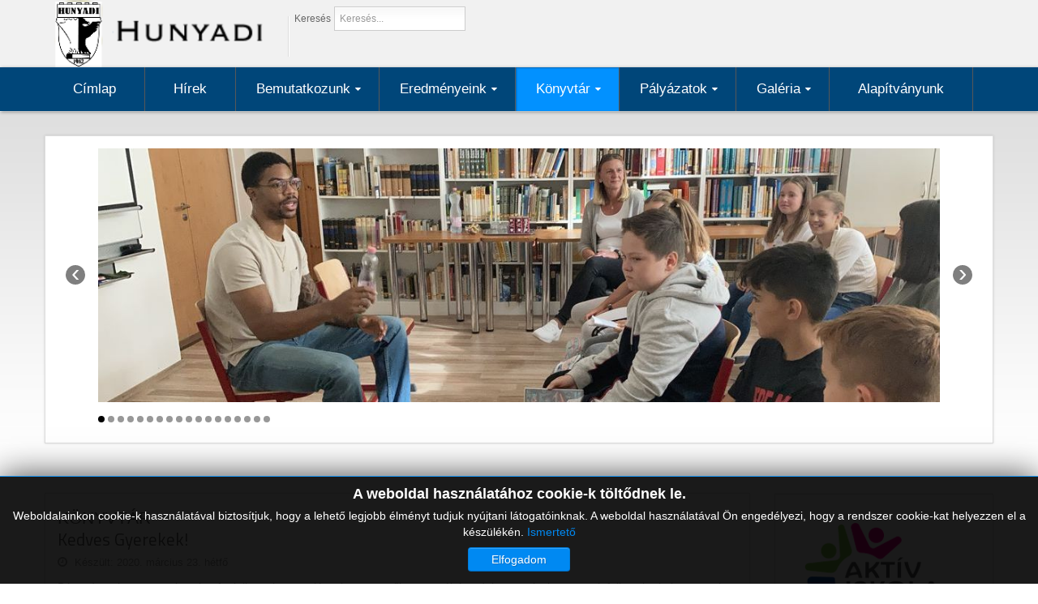

--- FILE ---
content_type: text/html; charset=utf-8
request_url: http://sagvari.oroszlany.hu/index.php?option=com_content&view=category&layout=blog&id=79&Itemid=474&limitstart=5
body_size: 18783
content:


<!DOCTYPE html>
<html lang="hu-hu">
<head>
	<meta http-equiv="content-type" content="text/html; charset=utf-8" />
	<meta name="keywords" content="Hunyadi,Ságvári, Iskola, Oroszlány, matematika, TIOP, TÁMOP, LEGO" />
	<meta name="description" content="Hunyadi Mátyás Általános Iskola Oroszlány" />
	<meta name="generator" content="SmartAddons.Com - the high quality products!" />
	<title>Oroszlányi Hunyadi Mátyás Általános Iskola - Mi történt nálunk?</title>
<!-- Compress css -->
<link rel="stylesheet" href="/yt-assets/fdf0cc4e35a7e2338fc8300c95b277b9.css" type="text/css" />

	<link href="/index.php?option=com_content&amp;view=category&amp;layout=blog&amp;id=79&amp;Itemid=474&amp;format=feed&amp;type=rss" rel="alternate" type="application/rss+xml" title="RSS 2.0" />
	<link href="/index.php?option=com_content&amp;view=category&amp;layout=blog&amp;id=79&amp;Itemid=474&amp;format=feed&amp;type=atom" rel="alternate" type="application/atom+xml" title="Atom 1.0" />
	<link href="/templates/sj_plus/favicon.ico" rel="shortcut icon" type="image/vnd.microsoft.icon" />
	<link href="http://sagvari.oroszlany.hu/index.php?option=com_search&amp;view=category&amp;layout=blog&amp;id=79&amp;Itemid=474&amp;limitstart=5&amp;format=opensearch" rel="search" title="Keresés Oroszlányi Hunyadi Mátyás Általános Iskola" type="application/opensearchdescription+xml" />
	
	<link href="/templates/system/css/general.css" rel="stylesheet" type="text/css" />
	<link href="/templates/system/css/system.css" rel="stylesheet" type="text/css" />
	<link href="/templates/sj_plus/asset/bootstrap/css/bootstrap.css" rel="stylesheet" type="text/css" />
	<link href="/templates/sj_plus/asset/animate/animate.css" rel="stylesheet" type="text/css" />
	<link href="/templates/sj_plus/asset/fonts/awesome/css/font-awesome.css" rel="stylesheet" type="text/css" />
	<link href="/templates/sj_plus/asset/fonts/socialico/font-socialico.css" rel="stylesheet" type="text/css" />
	<link href="/templates/sj_plus/css/template-blue.css" rel="stylesheet" type="text/css" />
	<link href="/templates/sj_plus/css/bonus-page.css" rel="stylesheet" type="text/css" />
	<link href="/templates/sj_plus/css/your_css.css" rel="stylesheet" type="text/css" />
	<link href="/templates/sj_plus/css/pattern.css" rel="stylesheet" type="text/css" />
	<link href="/templates/sj_plus/asset/bootstrap/css/responsive.css" rel="stylesheet" type="text/css" />
	<link href="/templates/sj_plus/css/responsive.css" rel="stylesheet" type="text/css" />
	<link href="http://fonts.googleapis.com/css?family=Titillium+Web" rel="stylesheet" type="text/css" />
	<link href="/modules/mod_jbcookies/assets/css/jbcookies.css" rel="stylesheet" type="text/css" />
	<link href="/media/system/css/modal.css?9bb6bf60e9dafb6c9c5466d779812a5b" rel="stylesheet" type="text/css" />
	<link href="/components/com_roksprocket/layouts/features/themes/showcase/showcase.css" rel="stylesheet" type="text/css" />
	<style type="text/css">

		#yt_menuposition #meganavigator ul.subnavi {
			position: static;
			left: auto;
			right: auto;
			box-shadow: none;
			background:transparent;
		}
		
		#meganavigator ul.subnavi>li {
			margin-left: 0;
		}
		
		#meganavigator ul.subnavi>li.first {
			margin-top: 0;
		}
	body.sj_plus{font-size:14px}body.sj_plus{font-family:arial,sans-serif;}  h3.modtitle, .page-header,.item-title,.carousel-caption h4, .wellcomesj a.readmore{font-family:Titillium Web, serif !important}
body.sj_plus{
	background-color:#ffffff ;
	color:#666666 ;
}

body a{
	color:#0083e8 ;
}
#yt_header{background-color:#f1f1f1 ;}

#yt_footer{background-color:#141414 ;}
#yt_spotlight2{background-color:#141414 ;}

div.mod_search63 input[type="search"]{ width:auto; }
	</style>
	<script type="application/json" class="joomla-script-options new">{"csrf.token":"c52a817a0caabadafd40d7656bc75522","system.paths":{"root":"","base":""}}</script>
	<script src="/media/jui/js/jquery.min.js?9bb6bf60e9dafb6c9c5466d779812a5b" type="text/javascript"></script>
	<script src="/media/jui/js/jquery-noconflict.js?9bb6bf60e9dafb6c9c5466d779812a5b" type="text/javascript"></script>
	<script src="/media/jui/js/jquery-migrate.min.js?9bb6bf60e9dafb6c9c5466d779812a5b" type="text/javascript"></script>
	<script src="http://sagvari.oroszlany.hu//plugins/system/st_megamenu/assets/js/megamenu.js" type="text/javascript"></script>
	<script src="/plugins/system/yt/includes/admin/js/jquery.min.js" type="text/javascript"></script>
	<script src="/plugins/system/yt/includes/admin/js/jquery-noconflict.js" type="text/javascript"></script>
	<script src="/media/system/js/caption.js?9bb6bf60e9dafb6c9c5466d779812a5b" type="text/javascript"></script>
	<script src="/media/system/js/mootools-core.js?9bb6bf60e9dafb6c9c5466d779812a5b" type="text/javascript"></script>
	<script src="/media/system/js/core.js?9bb6bf60e9dafb6c9c5466d779812a5b" type="text/javascript"></script>
	<script src="/media/system/js/mootools-more.js?9bb6bf60e9dafb6c9c5466d779812a5b" type="text/javascript"></script>
	<script src="/media/jui/js/bootstrap.min.js?9bb6bf60e9dafb6c9c5466d779812a5b" type="text/javascript"></script>
	<script src="http://sagvari.oroszlany.hu/templates/sj_plus/js/keepmenu.js" type="text/javascript"></script>
	<script src="http://sagvari.oroszlany.hu/templates/sj_plus/js/yt-script.js" type="text/javascript"></script>
	<script src="http://sagvari.oroszlany.hu/templates/sj_plus/js/prettify.js" type="text/javascript"></script>
	<script src="http://sagvari.oroszlany.hu/templates/sj_plus/js/yt-extend.js" type="text/javascript"></script>
	<script src="http://sagvari.oroszlany.hu/templates/sj_plus/menusys/class/common/js/jquery.easing.1.3.js" type="text/javascript"></script>
	<script src="http://sagvari.oroszlany.hu/templates/sj_plus/menusys/class/mega/assets/jquery.megamenu.js" type="text/javascript"></script>
	<script src="/media/system/js/modal.js?9bb6bf60e9dafb6c9c5466d779812a5b" type="text/javascript"></script>
	<script src="/components/com_roksprocket/assets/js/mootools-mobile.js" type="text/javascript"></script>
	<script src="/components/com_roksprocket/assets/js/rokmediaqueries.js" type="text/javascript"></script>
	<script src="/components/com_roksprocket/assets/js/roksprocket.js" type="text/javascript"></script>
	<script src="/components/com_roksprocket/assets/js/moofx.js" type="text/javascript"></script>
	<script src="/components/com_roksprocket/layouts/features/assets/js/features.js" type="text/javascript"></script>
	<script src="/components/com_roksprocket/layouts/features/themes/showcase/showcase.js" type="text/javascript"></script>
	<!--[if lt IE 9]><script src="/media/system/js/html5fallback.js?9bb6bf60e9dafb6c9c5466d779812a5b" type="text/javascript"></script><![endif]-->
	<script type="text/javascript">
jQuery(window).on('load',  function() {
				new JCaption('img.caption');
			});jQuery(function($) {
			 $('.hasTip').each(function() {
				var title = $(this).attr('title');
				if (title) {
					var parts = title.split('::', 2);
					var mtelement = document.id(this);
					mtelement.store('tip:title', parts[0]);
					mtelement.store('tip:text', parts[1]);
				}
			});
			var JTooltips = new Tips($('.hasTip').get(), {"maxTitleChars": 50,"fixed": false});
		});
		jQuery(function($) {
			SqueezeBox.initialize({});
			initSqueezeBox();
			$(document).on('subform-row-add', initSqueezeBox);

			function initSqueezeBox(event, container)
			{
				SqueezeBox.assign($(container || document).find('a.jbcookies').get(), {
					parse: 'rel'
				});
			}
		});

		window.jModalClose = function () {
			SqueezeBox.close();
		};

		// Add extra modal close functionality for tinyMCE-based editors
		document.onreadystatechange = function () {
			if (document.readyState == 'interactive' && typeof tinyMCE != 'undefined' && tinyMCE)
			{
				if (typeof window.jModalClose_no_tinyMCE === 'undefined')
				{
					window.jModalClose_no_tinyMCE = typeof(jModalClose) == 'function'  ?  jModalClose  :  false;

					jModalClose = function () {
						if (window.jModalClose_no_tinyMCE) window.jModalClose_no_tinyMCE.apply(this, arguments);
						tinyMCE.activeEditor.windowManager.close();
					};
				}

				if (typeof window.SqueezeBoxClose_no_tinyMCE === 'undefined')
				{
					if (typeof(SqueezeBox) == 'undefined')  SqueezeBox = {};
					window.SqueezeBoxClose_no_tinyMCE = typeof(SqueezeBox.close) == 'function'  ?  SqueezeBox.close  :  false;

					SqueezeBox.close = function () {
						if (window.SqueezeBoxClose_no_tinyMCE)  window.SqueezeBoxClose_no_tinyMCE.apply(this, arguments);
						tinyMCE.activeEditor.windowManager.close();
					};
				}
			}
		};
		if (typeof RokSprocket == 'undefined') RokSprocket = {};
Object.merge(RokSprocket, {
	SiteURL: 'http://sagvari.oroszlany.hu/',
	CurrentURL: 'http://sagvari.oroszlany.hu/',
	AjaxURL: 'http://sagvari.oroszlany.hu/index.php?option=com_roksprocket&amp;task=ajax&amp;format=raw&amp;ItemId=474'
});
window.addEvent('domready', function(){
		RokSprocket.instances.showcase = new RokSprocket.Showcase();
});
window.addEvent('domready', function(){
	RokSprocket.instances.showcase.attach(123, '{"animation":"random","autoplay":"1","delay":"5"}');
});
window.addEvent('load', function(){
   var overridden = false;
   if (!overridden && window.G5 && window.G5.offcanvas){
       var mod = document.getElement('[data-showcase="123"]');
       mod.addEvents({
           touchstart: function(){ window.G5.offcanvas.detach(); },
           touchend: function(){ window.G5.offcanvas.attach(); }
       });
       overridden = true;
   };
});

	</script>
	<script src='/media/plg_system_jsvisit/js/jsvisit_agent.js' type='text/javascript'></script>
	<script type='text/javascript'>jQuery(document).ready(function() { jsvisitCountVisitors(120); }); </script>
	<script type="text/javascript">
	var TMPL_NAME = "sj_plus";
	var TMPL_COOKIE = ["direction","fontSize","fontName","templateColor","bgcolor","linkcolor","textcolor","header-bgimage","header-bgcolor","spotlight5-bgcolor","footer-bgcolor","footer-bgimage","templateLayout","menustyle","googleWebFont","activeNotice"];

	function MobileRedirectUrl(){
	  window.location.href = document.getElementById("yt-mobilemenu").value;
	}
</script>

	    <meta name="HandheldFriendly" content="true"/>
	<meta name="format-detection" content="telephone=no">
    <meta name="viewport" content="width=device-width, target-densitydpi=160dpi, minimum-scale=1.0, maximum-scale=1.0, user-scalable=no" />
    <meta http-equiv="content-type" content="text/html; charset=utf-8" />
    <!-- Suport IE8: media query, html5 -->

<!--[ if lt IE 9]>
<script src="http://sagvari.oroszlany.hu/templates/sj_plus/js/respond.min.js" type="text/javascript"></script>
<script src="http://sagvari.oroszlany.hu/templates/sj_plus/js/modernizr.min.js" type="text/javascript"></script>
<script src="http://html5shiv.googlecode.com/svn/trunk/html5.js"> </ script>
<[endif] -->

</head>
<body id="bd" class="com_content view-category blue sj_plus layout_main-left-right  yt-jv3" onLoad="prettyPrint()">
	
	<section id="yt_wrapper">
		<a id="top" name="scroll-to-top"></a>
		<header id="yt_header" class="block">						<div class="yt-main">
							<div class="yt-main-in1 container">
								<div class="yt-main-in2 row-fluid">
										<div id="yt_logoposition" class="span3" data-tablet="span4">
			  
			<a href="/index.php" title="Oroszlányi Hunyadi Mátyás Általános Iskola">
				<img alt="Oroszlányi Hunyadi Mátyás Általános Iskola" src="http://sagvari.oroszlany.hu/templates/sj_plus/images/logo.png"/>
			</a>
                </div>
				<div id="search" class="span3" data-tablet="hidden" data-mobile="hidden">
				<div class="search mod_search63">
	<form action="/index.php?option=com_content&amp;view=category&amp;layout=blog&amp;id=79&amp;Itemid=474" method="post" class="form-inline" role="search">
		<label for="mod-search-searchword63" class="element-invisible">Keresés</label> <input name="searchword" id="mod-search-searchword63" maxlength="200"  class="inputbox search-query input-medium" type="search" size="20" placeholder="Keresés..." />		<input type="hidden" name="task" value="search" />
		<input type="hidden" name="option" value="com_search" />
		<input type="hidden" name="Itemid" value="474" />
	</form>
</div>

		</div>
										</div>
							</div>
						</div>
                    </header>			<section id="yt_menuwrap" class="block">						<div class="yt-main">
							<div class="yt-main-in1 container">
								<div class="yt-main-in2 row-fluid">
										<div id="yt_menuposition" class="span12">
			<ul id="meganavigator" class="navi"><li class="level1 first">
	<a class="level1 first item-link" href="http://sagvari.oroszlany.hu/"><span class="menu-title">Címlap</span></a>	
	</li>

<li class="level1">
	<a class="level1 item-link" href="/index.php?option=com_content&amp;view=category&amp;layout=blog&amp;id=95&amp;Itemid=484"><span class="menu-title">Hírek</span></a>	
	</li>

<li class="level1 havechild">
	<a class="level1 havechild item-link" href="/index.php?option=com_content&amp;view=article&amp;id=290&amp;Itemid=471"><span class="menu-title">Bemutatkozunk</span></a>	
			<!-- open mega-content div -->
		<div class="level2 mega-content" >
			
			<div class="mega-content-inner" >
				
									<div class="mega-col first one" >
						<ul class="subnavi level2"><li class="level2 first">
	<a class="level2 first item-link" href="/index.php?option=com_content&amp;view=article&amp;id=408&amp;Itemid=470"><span class="menu-title">Névadónk</span></a>	
	</li>

<li class="level2">
	<a class="level2 item-link" href="/index.php?option=com_content&amp;view=article&amp;id=583&amp;Itemid=581"><span class="menu-title">Igazgatói köszöntő</span></a>	
	</li>

<li class="level2">
	<a class="level2 item-link" href="/index.php?option=com_content&amp;view=article&amp;id=511&amp;Itemid=933"><span class="menu-title">Tanáraink</span></a>	
	</li>

<li class="level2">
	<a class="level2 item-link" href="/index.php?option=com_content&amp;view=article&amp;id=831&amp;Itemid=967"><span class="menu-title">Fenntartó</span></a>	
	</li>

<li class="level2 havechild">
	<a class="level2 havechild item-link" href="/&amp;Itemid=988"><span class="menu-title">Videók</span></a>	
			<!-- open mega-content div -->
		<div class="level3 mega-content" >
			
			<div class="mega-content-inner" >
				
									<div class="mega-col first one" >
						<ul class="subnavi level3"><li class="level3 first">
	<a class="level3 first item-link" href="/index.php?option=com_content&amp;view=article&amp;id=1038&amp;Itemid=989"><span class="menu-title">Karantén idején...</span></a>	
	</li>

<li class="level3 last">
	<a class="level3 last item-link" href="/index.php?option=com_content&amp;view=article&amp;id=1039&amp;Itemid=990"><span class="menu-title">The Dance Team...</span></a>	
	</li>

</ul>					</div>
				
			</div>
		</div>
		</li>

<li class="level2 last">
	<a class="level2 last item-link" href="/index.php?option=com_content&amp;view=article&amp;id=1408&amp;Itemid=1008"><span class="menu-title">Nyitvatartás</span></a>	
	</li>

</ul>					</div>
				
			</div>
		</div>
		</li>

<li class="level1 havechild">
	<a class="level1 havechild item-link" href="/index.php?option=com_content&amp;view=category&amp;layout=blog&amp;id=78&amp;Itemid=472"><span class="menu-title">Eredményeink</span></a>	
			<!-- open mega-content div -->
		<div class="level2 mega-content" >
			
			<div class="mega-content-inner" >
				
									<div class="mega-col first one" >
						<ul class="subnavi level2"><li class="level2 first">
	<a class="level2 first item-link" href="/index.php?option=com_content&amp;view=category&amp;layout=blog&amp;id=151&amp;Itemid=477"><span class="menu-title">Alsó tagozat</span></a>	
	</li>

<li class="level2">
	<a class="level2 item-link" href="/index.php?option=com_content&amp;view=category&amp;layout=blog&amp;id=152&amp;Itemid=478"><span class="menu-title">Felső tagozat</span></a>	
	</li>

<li class="level2">
	<a class="level2 item-link" href="/index.php?option=com_content&amp;view=category&amp;layout=blog&amp;id=83&amp;Itemid=575"><span class="menu-title">Sport</span></a>	
	</li>

<li class="level2 last">
	<a class="level2 last item-link" href="/index.php?option=com_content&amp;view=article&amp;id=399&amp;Itemid=555"><span class="menu-title">Kitüntetett pedagógusaink</span></a>	
	</li>

</ul>					</div>
				
			</div>
		</div>
		</li>

<li class="active level1 havechild">
	<a class="active level1 havechild item-link" href="/index.php?option=com_content&amp;view=category&amp;layout=blog&amp;id=79&amp;Itemid=576"><span class="menu-title">Könyvtár</span></a>	
			<!-- open mega-content div -->
		<div class="level2 mega-content" >
			
			<div class="mega-content-inner" >
				
									<div class="mega-col first one" >
						<ul class="subnavi level2"><li class="level2 first">
	<a class="level2 first item-link" href="/index.php?option=com_content&amp;view=category&amp;layout=blog&amp;id=81&amp;Itemid=475"><span class="menu-title">Beszámolók, programok</span></a>	
	</li>

<li class="active level2">
	<a class="active level2 item-link" href="/index.php?option=com_content&amp;view=category&amp;layout=blog&amp;id=79&amp;Itemid=474"><span class="menu-title">Mi történt nálunk?</span></a>	
	</li>

<li class="level2">
	<a class="level2 item-link" href="/index.php?option=com_content&amp;view=category&amp;layout=blog&amp;id=87&amp;Itemid=480"><span class="menu-title">Novellák, mesék, olvasónaplók    </span></a>	
	</li>

<li class="level2">
	<a class="level2 item-link" href="/index.php?option=com_content&amp;view=article&amp;id=86&amp;Itemid=476"><span class="menu-title">Online katalógus</span></a>	
	</li>

<li class="level2 last">
	<a class="level2 last item-link" href="/index.php?option=com_content&amp;view=category&amp;layout=blog&amp;id=85&amp;Itemid=479"><span class="menu-title">Versek</span></a>	
	</li>

</ul>					</div>
				
			</div>
		</div>
		</li>

<li class="level1 havechild">
	<a class="level1 havechild item-link" href="/index.php?option=com_content&amp;view=category&amp;layout=blog&amp;id=147&amp;Itemid=577"><span class="menu-title">Pályázatok</span></a>	
			<!-- open mega-content div -->
		<div class="level2 mega-content" >
			
			<div class="mega-content-inner" >
				
									<div class="mega-col first one" >
						<ul class="subnavi level2"><li class="level2 first">
	<a class="level2 first item-link" href="/index.php?option=com_content&amp;view=category&amp;layout=blog&amp;id=84&amp;Itemid=481"><span class="menu-title">TÁMOP 3.1.4</span></a>	
	</li>

<li class="level2">
	<a class="level2 item-link" href="/index.php?option=com_content&amp;view=category&amp;layout=blog&amp;id=77&amp;Itemid=483"><span class="menu-title">TIOP 1.1.1/07/1</span></a>	
	</li>

<li class="level2">
	<a class="level2 item-link" href="/index.php?option=com_content&amp;view=category&amp;layout=blog&amp;id=82&amp;Itemid=482"><span class="menu-title">TIOP 1.1.1/09/1</span></a>	
	</li>

<li class="level2">
	<a class="level2 item-link" href="/index.php?option=com_content&amp;view=category&amp;layout=blog&amp;id=146&amp;Itemid=558"><span class="menu-title">TIOP 1.2.3/11</span></a>	
	</li>

<li class="level2">
	<a class="level2 item-link" href="/index.php?option=com_content&amp;view=category&amp;layout=blog&amp;id=187&amp;Itemid=959"><span class="menu-title">EFOP 3.2.3-17</span></a>	
	</li>

<li class="level2">
	<a class="level2 item-link" href="/index.php?option=com_content&amp;view=category&amp;layout=blog&amp;id=190&amp;Itemid=962"><span class="menu-title">EFOP-3.2.4-16</span></a>	
	</li>

<li class="level2 havechild">
	<a class="level2 havechild item-link" href="/index.php?option=com_content&amp;view=category&amp;layout=blog&amp;id=219&amp;Itemid=1002"><span class="menu-title">Határtalanul pályázatok</span></a>	
			<!-- open mega-content div -->
		<div class="level3 mega-content" >
			
			<div class="mega-content-inner" >
				
									<div class="mega-col first one" >
						<ul class="subnavi level3"><li class="level3 first">
	<a class="level3 first item-link" href="/index.php?option=com_content&amp;view=category&amp;layout=blog&amp;id=197&amp;Itemid=980"><span class="menu-title">HAT-19-01</span></a>	
	</li>

<li class="level3">
	<a class="level3 item-link" href="/index.php?option=com_content&amp;view=category&amp;layout=blog&amp;id=220&amp;Itemid=1003"><span class="menu-title">HAT-KP-1-2022</span></a>	
	</li>

<li class="level3 last">
	<a class="level3 last item-link" href="/index.php?option=com_content&amp;view=category&amp;layout=blog&amp;id=232&amp;Itemid=1016"><span class="menu-title">HAT-KP-1-2024/1-001134</span></a>	
	</li>

</ul>					</div>
				
			</div>
		</div>
		</li>

<li class="level2">
	<a class="level2 item-link" href="/index.php?option=com_content&amp;view=category&amp;layout=blog&amp;id=196&amp;Itemid=972"><span class="menu-title">NTP-MTTD-18-0026</span></a>	
	</li>

<li class="level2">
	<a class="level2 item-link" href="/index.php?option=com_content&amp;view=category&amp;layout=blog&amp;id=209&amp;Itemid=993"><span class="menu-title">EFOP-3.2.1-15</span></a>	
	</li>

<li class="level2">
	<a class="level2 item-link" href="/index.php?option=com_content&amp;view=category&amp;layout=blog&amp;id=211&amp;Itemid=997"><span class="menu-title">EFOP 3.3.5-19-2020-00033</span></a>	
	</li>

<li class="level2 last">
	<a class="level2 last item-link" href="/index.php?option=com_content&amp;view=category&amp;layout=blog&amp;id=231&amp;Itemid=1014"><span class="menu-title">School Streets</span></a>	
	</li>

</ul>					</div>
				
			</div>
		</div>
		</li>

<li class="level1 havechild">
	<a class="level1 havechild item-link" href="/&amp;Itemid=898"><span class="menu-title">Galéria</span></a>	
			<!-- open mega-content div -->
		<div class="level2 mega-content" >
			
			<div class="mega-content-inner" >
				
									<div class="mega-col first one" >
						<ul class="subnavi level2"><li class="level2 first">
	<a class="level2 first item-link" href="http://hunyadi.oroszlany.hu/galeria/galeria/archiv.html" target="_blank"><span class="menu-title">Archiv képek</span></a>	
	</li>

<li class="level2 havechild">
	<a class="level2 havechild item-link" href="/&amp;Itemid=968"><span class="menu-title">2004 - 2010</span></a>	
			<!-- open mega-content div -->
		<div class="level3 mega-content" >
			
			<div class="mega-content-inner" >
				
									<div class="mega-col first one" >
						<ul class="subnavi level3"><li class="level3 first">
	<a class="level3 first item-link" href="http://hunyadi.oroszlany.hu/galeria/galeria/index.html" target="_blank"><span class="menu-title">2004 - 2006</span></a>	
	</li>

<li class="level3">
	<a class="level3 item-link" href="http://hunyadi.oroszlany.hu/galeria/galeria/2006_07.html" target="_blank"><span class="menu-title">2006 - 2007</span></a>	
	</li>

<li class="level3">
	<a class="level3 item-link" href="http://hunyadi.oroszlany.hu/galeria/galeria/2007_08.html" target="_blank"><span class="menu-title">2007 - 2008</span></a>	
	</li>

<li class="level3">
	<a class="level3 item-link" href="http://hunyadi.oroszlany.hu/galeria/galeria/2008_09.html" target="_blank"><span class="menu-title">2008 - 2009</span></a>	
	</li>

<li class="level3 last">
	<a class="level3 last item-link" href="http://hunyadi.oroszlany.hu/galeria/galeria/2009_10.html" target="_blank"><span class="menu-title">2009 - 2010</span></a>	
	</li>

</ul>					</div>
				
			</div>
		</div>
		</li>

<li class="level2 havechild">
	<a class="level2 havechild item-link" href="/&amp;Itemid=970"><span class="menu-title">2011 - 2020</span></a>	
			<!-- open mega-content div -->
		<div class="level3 mega-content" >
			
			<div class="mega-content-inner" >
				
									<div class="mega-col first one" >
						<ul class="subnavi level3"><li class="level3 first">
	<a class="level3 first item-link" href="http://hunyadi.oroszlany.hu/galeria/galeria/2010_11.html" target="_blank"><span class="menu-title">2010 - 2011</span></a>	
	</li>

<li class="level3">
	<a class="level3 item-link" href="http://hunyadi.oroszlany.hu/galeria/galeria/2011_12.html" target="_blank"><span class="menu-title">2011 - 2012</span></a>	
	</li>

<li class="level3">
	<a class="level3 item-link" href="http://hunyadi.oroszlany.hu/galeria/galeria/2012_13.html" target="_blank"><span class="menu-title">2012 - 2013</span></a>	
	</li>

<li class="level3">
	<a class="level3 item-link" href="http://hunyadi.oroszlany.hu/galeria/galeria/2013_14.html" target="_blank"><span class="menu-title">2013 - 2014</span></a>	
	</li>

<li class="level3">
	<a class="level3 item-link" href="http://hunyadi.oroszlany.hu/galeria/galeria/2014_15.html" target="_blank"><span class="menu-title">2014 - 2015</span></a>	
	</li>

<li class="level3">
	<a class="level3 item-link" href="http://hunyadi.oroszlany.hu/galeria/galeria/2015_16.html"><span class="menu-title">2015 - 2016</span></a>	
	</li>

<li class="level3">
	<a class="level3 item-link" href="http://hunyadi.oroszlany.hu/galeria/galeria/2016_17.html" target="_blank"><span class="menu-title">2016 - 2017</span></a>	
	</li>

<li class="level3">
	<a class="level3 item-link" href="http://hunyadi.oroszlany.hu/galeria/galeria/2017_18.html" target="_blank"><span class="menu-title">2017 - 2018</span></a>	
	</li>

<li class="level3">
	<a class="level3 item-link" href="http://hunyadi.oroszlany.hu/galeria/galeria/2018_19.html" target="_blank"><span class="menu-title">2018 - 2019</span></a>	
	</li>

<li class="level3 last">
	<a class="level3 last item-link" href="http://hunyadi.oroszlany.hu/galeria/galeria/2019_20.html" target="_blank"><span class="menu-title">2019 - 2020</span></a>	
	</li>

</ul>					</div>
				
			</div>
		</div>
		</li>

<li class="level2 havechild">
	<a class="level2 havechild item-link" href="/&amp;Itemid=999"><span class="menu-title">2020 - 2026</span></a>	
			<!-- open mega-content div -->
		<div class="level3 mega-content" >
			
			<div class="mega-content-inner" >
				
									<div class="mega-col first one" >
						<ul class="subnavi level3"><li class="level3 first">
	<a class="level3 first item-link" href="http://hunyadi.oroszlany.hu/galeria/galeria/2020_21.html" target="_blank"><span class="menu-title">2020 - 2021</span></a>	
	</li>

<li class="level3">
	<a class="level3 item-link" href="http://hunyadi.oroszlany.hu/galeria/galeria/2021_22.html" target="_blank"><span class="menu-title">2021 - 2022</span></a>	
	</li>

<li class="level3">
	<a class="level3 item-link" href="http://hunyadi.oroszlany.hu/galeria/galeria/2022_23.html" target="_blank"><span class="menu-title">2022 - 2023</span></a>	
	</li>

<li class="level3">
	<a class="level3 item-link" href="http://hunyadi.oroszlany.hu/galeria/galeria/2023_24.html"><span class="menu-title">2023 - 2024</span></a>	
	</li>

<li class="level3">
	<a class="level3 item-link" href="http://hunyadi.oroszlany.hu/galeria/galeria/2024_25.html" target="_blank"><span class="menu-title">2024 - 2025</span></a>	
	</li>

<li class="level3 last">
	<a class="level3 last item-link" href="http://hunyadi.oroszlany.hu/galeria/galeria/2025_26.html" target="_blank"><span class="menu-title">2025 - 2026</span></a>	
	</li>

</ul>					</div>
				
			</div>
		</div>
		</li>

<li class="level2 last">
	<a class="level2 last item-link" href="http://hunyadi.oroszlany.hu/galeria/video/examples/index.html" target="_blank"><span class="menu-title">Videó galéria</span></a>	
	</li>

</ul>					</div>
				
			</div>
		</div>
		</li>

<li class="level1 last">
	<a class="level1 last item-link" href="https://www.gyermekekertalapitvany.hu"><span class="menu-title">Alapítványunk</span></a>	
	</li>

</ul>	<script type="text/javascript">
		jQuery(function($){
            $('#meganavigator').megamenu({ 
            	'wrap':'#yt_menuwrap .container',
            	'easing': 'easeInOutCirc',
				'speed': '500',
				'justify': 'left'
            });
	    });
	</script>
	<select id="yt-mobilemenu" name="menu" onchange="MobileRedirectUrl()">        <option value='http://sagvari.oroszlany.hu/'>Címlap</option>                <option value='/index.php?option=com_content&amp;view=category&amp;layout=blog&amp;id=95&amp;Itemid=484'>Hírek</option>                <option value='/index.php?option=com_content&amp;view=article&amp;id=290&amp;Itemid=471'>Bemutatkozunk</option>                <option value='/index.php?option=com_content&amp;view=article&amp;id=408&amp;Itemid=470'>-- Névadónk</option>                <option value='/index.php?option=com_content&amp;view=article&amp;id=583&amp;Itemid=581'>-- Igazgatói köszöntő</option>                <option value='/index.php?option=com_content&amp;view=article&amp;id=511&amp;Itemid=933'>-- Tanáraink</option>                <option value='/index.php?option=com_content&amp;view=article&amp;id=831&amp;Itemid=967'>-- Fenntartó</option>                <option value='&amp;Itemid=988'>-- Videók</option>                <option value='/index.php?option=com_content&amp;view=article&amp;id=1038&amp;Itemid=989'>---- Karantén idején...</option>                <option value='/index.php?option=com_content&amp;view=article&amp;id=1039&amp;Itemid=990'>---- The Dance Team...</option>                <option value='/index.php?option=com_content&amp;view=article&amp;id=1408&amp;Itemid=1008'>-- Nyitvatartás</option>                <option value='/index.php?option=com_content&amp;view=category&amp;layout=blog&amp;id=78&amp;Itemid=472'>Eredményeink</option>                <option value='/index.php?option=com_content&amp;view=category&amp;layout=blog&amp;id=151&amp;Itemid=477'>-- Alsó tagozat</option>                <option value='/index.php?option=com_content&amp;view=category&amp;layout=blog&amp;id=152&amp;Itemid=478'>-- Felső tagozat</option>                <option value='/index.php?option=com_content&amp;view=category&amp;layout=blog&amp;id=83&amp;Itemid=575'>-- Sport</option>                <option value='/index.php?option=com_content&amp;view=article&amp;id=399&amp;Itemid=555'>-- Kitüntetett pedagógusaink</option>                <option selected="selected" value='/index.php?option=com_content&amp;view=category&amp;layout=blog&amp;id=79&amp;Itemid=576'>Könyvtár</option>                <option value='/index.php?option=com_content&amp;view=category&amp;layout=blog&amp;id=81&amp;Itemid=475'>-- Beszámolók, programok</option>                <option selected="selected" value='/index.php?option=com_content&amp;view=category&amp;layout=blog&amp;id=79&amp;Itemid=474'>-- Mi történt nálunk?</option>                <option value='/index.php?option=com_content&amp;view=category&amp;layout=blog&amp;id=87&amp;Itemid=480'>-- Novellák, mesék, olvasónaplók    </option>                <option value='/index.php?option=com_content&amp;view=article&amp;id=86&amp;Itemid=476'>-- Online katalógus</option>                <option value='/index.php?option=com_content&amp;view=category&amp;layout=blog&amp;id=85&amp;Itemid=479'>-- Versek</option>                <option value='/index.php?option=com_content&amp;view=category&amp;layout=blog&amp;id=147&amp;Itemid=577'>Pályázatok</option>                <option value='/index.php?option=com_content&amp;view=category&amp;layout=blog&amp;id=84&amp;Itemid=481'>-- TÁMOP 3.1.4</option>                <option value='/index.php?option=com_content&amp;view=category&amp;layout=blog&amp;id=77&amp;Itemid=483'>-- TIOP 1.1.1/07/1</option>                <option value='/index.php?option=com_content&amp;view=category&amp;layout=blog&amp;id=82&amp;Itemid=482'>-- TIOP 1.1.1/09/1</option>                <option value='/index.php?option=com_content&amp;view=category&amp;layout=blog&amp;id=146&amp;Itemid=558'>-- TIOP 1.2.3/11</option>                <option value='/index.php?option=com_content&amp;view=category&amp;layout=blog&amp;id=187&amp;Itemid=959'>-- EFOP 3.2.3-17</option>                <option value='/index.php?option=com_content&amp;view=category&amp;layout=blog&amp;id=190&amp;Itemid=962'>-- EFOP-3.2.4-16</option>                <option value='/index.php?option=com_content&amp;view=category&amp;layout=blog&amp;id=219&amp;Itemid=1002'>-- Határtalanul pályázatok</option>                <option value='/index.php?option=com_content&amp;view=category&amp;layout=blog&amp;id=197&amp;Itemid=980'>---- HAT-19-01</option>                <option value='/index.php?option=com_content&amp;view=category&amp;layout=blog&amp;id=220&amp;Itemid=1003'>---- HAT-KP-1-2022</option>                <option value='/index.php?option=com_content&amp;view=category&amp;layout=blog&amp;id=232&amp;Itemid=1016'>---- HAT-KP-1-2024/1-001134</option>                <option value='/index.php?option=com_content&amp;view=category&amp;layout=blog&amp;id=196&amp;Itemid=972'>-- NTP-MTTD-18-0026</option>                <option value='/index.php?option=com_content&amp;view=category&amp;layout=blog&amp;id=209&amp;Itemid=993'>-- EFOP-3.2.1-15</option>                <option value='/index.php?option=com_content&amp;view=category&amp;layout=blog&amp;id=211&amp;Itemid=997'>-- EFOP 3.3.5-19-2020-00033</option>                <option value='/index.php?option=com_content&amp;view=category&amp;layout=blog&amp;id=231&amp;Itemid=1014'>-- School Streets</option>                <option value='&amp;Itemid=898'>Galéria</option>                <option value='http://hunyadi.oroszlany.hu/galeria/galeria/archiv.html'>-- Archiv képek</option>                <option value='&amp;Itemid=968'>-- 2004 - 2010</option>                <option value='http://hunyadi.oroszlany.hu/galeria/galeria/index.html'>---- 2004 - 2006</option>                <option value='http://hunyadi.oroszlany.hu/galeria/galeria/2006_07.html'>---- 2006 - 2007</option>                <option value='http://hunyadi.oroszlany.hu/galeria/galeria/2007_08.html'>---- 2007 - 2008</option>                <option value='http://hunyadi.oroszlany.hu/galeria/galeria/2008_09.html'>---- 2008 - 2009</option>                <option value='http://hunyadi.oroszlany.hu/galeria/galeria/2009_10.html'>---- 2009 - 2010</option>                <option value='&amp;Itemid=970'>-- 2011 - 2020</option>                <option value='http://hunyadi.oroszlany.hu/galeria/galeria/2010_11.html'>---- 2010 - 2011</option>                <option value='http://hunyadi.oroszlany.hu/galeria/galeria/2011_12.html'>---- 2011 - 2012</option>                <option value='http://hunyadi.oroszlany.hu/galeria/galeria/2012_13.html'>---- 2012 - 2013</option>                <option value='http://hunyadi.oroszlany.hu/galeria/galeria/2013_14.html'>---- 2013 - 2014</option>                <option value='http://hunyadi.oroszlany.hu/galeria/galeria/2014_15.html'>---- 2014 - 2015</option>                <option value='http://hunyadi.oroszlany.hu/galeria/galeria/2015_16.html'>---- 2015 - 2016</option>                <option value='http://hunyadi.oroszlany.hu/galeria/galeria/2016_17.html'>---- 2016 - 2017</option>                <option value='http://hunyadi.oroszlany.hu/galeria/galeria/2017_18.html'>---- 2017 - 2018</option>                <option value='http://hunyadi.oroszlany.hu/galeria/galeria/2018_19.html'>---- 2018 - 2019</option>                <option value='http://hunyadi.oroszlany.hu/galeria/galeria/2019_20.html'>---- 2019 - 2020</option>                <option value='&amp;Itemid=999'>-- 2020 - 2026</option>                <option value='http://hunyadi.oroszlany.hu/galeria/galeria/2020_21.html'>---- 2020 - 2021</option>                <option value='http://hunyadi.oroszlany.hu/galeria/galeria/2021_22.html'>---- 2021 - 2022</option>                <option value='http://hunyadi.oroszlany.hu/galeria/galeria/2022_23.html'>---- 2022 - 2023</option>                <option value='http://hunyadi.oroszlany.hu/galeria/galeria/2023_24.html'>---- 2023 - 2024</option>                <option value='http://hunyadi.oroszlany.hu/galeria/galeria/2024_25.html'>---- 2024 - 2025</option>                <option value='http://hunyadi.oroszlany.hu/galeria/galeria/2025_26.html'>---- 2025 - 2026</option>                <option value='http://hunyadi.oroszlany.hu/galeria/video/examples/index.html'>-- Videó galéria</option>                <option value='https://www.gyermekekertalapitvany.hu'>Alapítványunk</option>        </select>        </div>
										</div>
							</div>
						</div>
                    </section>			<section id="yt_slideshow" class="block">						<div class="yt-main">
							<div class="yt-main-in1 container">
								<div class="yt-main-in2 row-fluid">
										<div id="slideshow" class="span12">
				    	
	<div class="module   clearfix">
	    	    <div class="modcontent clearfix">
			<div class="modcontent-inner clearfix">
				<div class="sprocket-features layout-showcase arrows-active  pagination-active" data-showcase="123">
	<ul class="sprocket-features-list">
		
<li class="sprocket-features-index-1 active" data-showcase-pane>
	<div class="sprocket-features-container">
				<div class="sprocket-features-img-container">
							<img src="/images/stories/slides/11.jpg" alt="Simple Item 24" />
					</div>
				<div class="sprocket-features-content">
								</div>
	</div>
</li>

<li class="sprocket-features-index-2" data-showcase-pane>
	<div class="sprocket-features-container">
				<div class="sprocket-features-img-container">
							<img src="/images/stories/slides/13.jpg" alt="Simple Item 23" />
					</div>
				<div class="sprocket-features-content">
								</div>
	</div>
</li>

<li class="sprocket-features-index-3" data-showcase-pane>
	<div class="sprocket-features-container">
				<div class="sprocket-features-img-container">
							<img src="/images/stories/slides/18.jpg" alt="Simple Item 22" />
					</div>
				<div class="sprocket-features-content">
								</div>
	</div>
</li>

<li class="sprocket-features-index-4" data-showcase-pane>
	<div class="sprocket-features-container">
				<div class="sprocket-features-img-container">
							<img src="/images/stories/slides/17.jpg" alt="Simple Item 21" />
					</div>
				<div class="sprocket-features-content">
								</div>
	</div>
</li>

<li class="sprocket-features-index-5" data-showcase-pane>
	<div class="sprocket-features-container">
				<div class="sprocket-features-img-container">
							<img src="/images/stories/slides/16.jpg" alt="Simple Item 19" />
					</div>
				<div class="sprocket-features-content">
								</div>
	</div>
</li>

<li class="sprocket-features-index-6" data-showcase-pane>
	<div class="sprocket-features-container">
				<div class="sprocket-features-img-container">
							<img src="/images/stories/slides/15.jpg" alt="Simple Item 18" />
					</div>
				<div class="sprocket-features-content">
								</div>
	</div>
</li>

<li class="sprocket-features-index-7" data-showcase-pane>
	<div class="sprocket-features-container">
				<div class="sprocket-features-img-container">
							<img src="/images/stories/slides/14.jpg" alt="Simple Item 17" />
					</div>
				<div class="sprocket-features-content">
								</div>
	</div>
</li>

<li class="sprocket-features-index-8" data-showcase-pane>
	<div class="sprocket-features-container">
				<div class="sprocket-features-img-container">
							<img src="/images/stories/slides/12.jpg" alt="Simple Item 15" />
					</div>
				<div class="sprocket-features-content">
								</div>
	</div>
</li>

<li class="sprocket-features-index-9" data-showcase-pane>
	<div class="sprocket-features-container">
				<div class="sprocket-features-img-container">
							<img src="/images/stories/slides/10.jpg" alt="Simple Item 13" />
					</div>
				<div class="sprocket-features-content">
								</div>
	</div>
</li>

<li class="sprocket-features-index-10" data-showcase-pane>
	<div class="sprocket-features-container">
				<div class="sprocket-features-img-container">
							<img src="/images/stories/slides/09.jpg" alt="Simple Item 12" />
					</div>
				<div class="sprocket-features-content">
								</div>
	</div>
</li>

<li class="sprocket-features-index-11" data-showcase-pane>
	<div class="sprocket-features-container">
				<div class="sprocket-features-img-container">
							<img src="/images/stories/slides/08.jpg" alt="Simple Item 11" />
					</div>
				<div class="sprocket-features-content">
								</div>
	</div>
</li>

<li class="sprocket-features-index-12" data-showcase-pane>
	<div class="sprocket-features-container">
				<div class="sprocket-features-img-container">
							<img src="/images/stories/slides/07.jpg" alt="Simple Item 10" />
					</div>
				<div class="sprocket-features-content">
								</div>
	</div>
</li>

<li class="sprocket-features-index-13" data-showcase-pane>
	<div class="sprocket-features-container">
				<div class="sprocket-features-img-container">
							<img src="/images/stories/slides/06.jpg" alt="Simple Item 9" />
					</div>
				<div class="sprocket-features-content">
								</div>
	</div>
</li>

<li class="sprocket-features-index-14" data-showcase-pane>
	<div class="sprocket-features-container">
				<div class="sprocket-features-img-container">
							<img src="/images/stories/slides/05.jpg" alt="Simple Item 8" />
					</div>
				<div class="sprocket-features-content">
								</div>
	</div>
</li>

<li class="sprocket-features-index-15" data-showcase-pane>
	<div class="sprocket-features-container">
				<div class="sprocket-features-img-container">
							<img src="/images/stories/slides/04.jpg" alt="Simple Item 7" />
					</div>
				<div class="sprocket-features-content">
								</div>
	</div>
</li>

<li class="sprocket-features-index-16" data-showcase-pane>
	<div class="sprocket-features-container">
				<div class="sprocket-features-img-container">
							<img src="/images/stories/slides/03.jpg" alt="Simple Item 6" />
					</div>
				<div class="sprocket-features-content">
								</div>
	</div>
</li>

<li class="sprocket-features-index-17" data-showcase-pane>
	<div class="sprocket-features-container">
				<div class="sprocket-features-img-container">
							<img src="/images/stories/slides/01.jpg" alt="" />
					</div>
				<div class="sprocket-features-content">
								</div>
	</div>
</li>

<li class="sprocket-features-index-18" data-showcase-pane>
	<div class="sprocket-features-container">
				<div class="sprocket-features-img-container">
							<img src="/images/stories/slides/02.jpg" alt="" />
					</div>
				<div class="sprocket-features-content">
								</div>
	</div>
</li>
	</ul>
		<div class="sprocket-features-arrows">
		<span class="arrow next" data-showcase-next><span>&rsaquo;</span></span>
		<span class="arrow prev" data-showcase-previous><span>&lsaquo;</span></span>
	</div>
		<div class="sprocket-features-pagination">
		<ul>
						    	<li class="active" data-showcase-pagination="1"><span>1</span></li>
						    	<li data-showcase-pagination="2"><span>2</span></li>
						    	<li data-showcase-pagination="3"><span>3</span></li>
						    	<li data-showcase-pagination="4"><span>4</span></li>
						    	<li data-showcase-pagination="5"><span>5</span></li>
						    	<li data-showcase-pagination="6"><span>6</span></li>
						    	<li data-showcase-pagination="7"><span>7</span></li>
						    	<li data-showcase-pagination="8"><span>8</span></li>
						    	<li data-showcase-pagination="9"><span>9</span></li>
						    	<li data-showcase-pagination="10"><span>10</span></li>
						    	<li data-showcase-pagination="11"><span>11</span></li>
						    	<li data-showcase-pagination="12"><span>12</span></li>
						    	<li data-showcase-pagination="13"><span>13</span></li>
						    	<li data-showcase-pagination="14"><span>14</span></li>
						    	<li data-showcase-pagination="15"><span>15</span></li>
						    	<li data-showcase-pagination="16"><span>16</span></li>
						    	<li data-showcase-pagination="17"><span>17</span></li>
						    	<li data-showcase-pagination="18"><span>18</span></li>
				</ul>
	</div>
</div>
			</div>
	    </div>
	</div>
    
		</div>
										</div>
							</div>
						</div>
                    </section>			<section id="content" class="content layout-mlr nopos-breadcrumb nopos-left nogroup-left block">						<div class="yt-main">
							<div class="yt-main-in1 container">
								<div class="yt-main-in2 row-fluid">
        							<div id="content_main" class="span9 first" data-tablet="span12"><div class="content-main-inner ">        	<div class="span12 no-minheight">
				<div id="system-message-container">
	</div>

            </div>
                  <div id="yt_component" class="span12" data-normal="">
            <div class="component-inner">
                	<script src="http://sagvari.oroszlany.hu/templates/sj_plus/js/jquery.lazyload.js" type="text/javascript"></script>
    <script type="text/javascript">
         jQuery(document).ready(function($){  
			 $("#yt_component img").lazyload({ 
				effect : "fadeIn",
				effect_speed: 2000,
				/*container: "#yt_component",*/
				load: function(){
					$(this).css("visibility", "visible"); 
					$(this).removeAttr("data-original");
				}
			});
        });  
    </script>
<div class="blog">
			<h2 class="heading-category"> 				<span class="subheading-category">Könyvtár</span>
			</h2>
		
		
				<div class="items-leading row-fluid">
						<div class="item span12 leading-0">
			
		

	<div class="article-text">
		<div class="page-header">
					<h2 itemprop="name">
									Kedves Gyerekek! 							</h2>
		
		
		
			</div>

		<div class="item-headinfo muted">
			
						
								<dl class="article-info  muted">

		
			<!--<dt class="article-info-term">
																				</dt-->

			
			
			
					
												<dd class="create">
					<i class="icon-time"></i>
					Készült: 2020. március 23. hétfő			</dd>			
			
						</dl>
					</div>

	
	
			<p style="text-align: justify;">Bár tudom, hogy most is sokat foglalkoztok a tanulással, összegyűjtöttem néhány dolgot, amivel nem csak fejleszthetitek magatokat, de hasznos és szórakoztató megoldások lehetnek az esetleges unalom perceire.<br /><br />Az egyik egy játékos oldalra visz, ahol játékok, rejtvények, kirakók várnak. A másik két oldalon pedig ingyenesen letölthető mesék, illetve ifjúsági regények találhatók.<br /><br />http://www.fejlesztelek.hu/rejtveny (rejtvények, játékok online)<br />http://konyvespolc.com/?s=ifj%C3%BAs%C3%A1gi  ifjúsági könyvek (letölthető)<br />http://konyvespolc.com/category/mesekonyv/  gyermekkönyvek (letölthető)</p>
<p style="text-align: justify;">Csemegézzetek bátran! <br />Kellemes időtöltést kívánok és remélem, hamarosan újra találkozhatunk a könyvtárban!<br /><br /><strong>Dorothy néni</strong></p>	
	

		
			<div class="item-tags clearfix">
								</div>
		</div>
	

		</div>
		
					</div><!-- end items-leading -->
	
							<div class="items-row cols-1 row-0 row-fluid">
						<div class="item span12 column-1">
					
		

	<div class="article-text">
		<div class="page-header">
					<h2 itemprop="name">
									Meseolvasó pályázat							</h2>
		
		
		
			</div>

		<div class="item-headinfo muted">
			
						
								<dl class="article-info  muted">

		
			<!--<dt class="article-info-term">
																				</dt-->

			
			
			
					
												<dd class="create">
					<i class="icon-time"></i>
					Készült: 2017. június 13. kedd			</dd>			
			
						</dl>
					</div>

	
	
			<p>Iskolánk 1. 2.  osztályos tanulói az idén is részt vettek a József Attila Megyei Könyvtár által meghirdetett „Mese, mese mátka”  olvasópályázaton. 17 kisdiák indult az ötfordulós versenyen. Az ünnepélyes eredményhirdetésen Kelemen Petra Piroska felvidéki mesemondó Ilók és Mihók című mesével örvendeztette meg a vendégeket.<br /><strong>A megyei verseny eredményei:</strong><br />2. hely: Göndör Lajos András és  Hideg Hunor 2.b<br />3. hely: Somogyvári Csenge 2.a<br /><strong>Különdíjban részesült:</strong> <br />Kaposi Dóra 1.b és Lénárt Dóra Zsuzsanna 2.b osztályos tanuló.</p>
	
	

	
		<a class="readmore" href="/index.php?option=com_content&amp;view=article&amp;id=662:meseolvaso-palyazat&amp;catid=169&amp;Itemid=576"> 
			<i class="icon-caret-right"></i>
		Bővebben: Meseolvasó pályázat		
			
		</a>

		
			<div class="item-tags clearfix">
								</div>
		</div>
	

				</div><!-- end item -->
										
		</div><!-- end row -->
							<div class="items-row cols-1 row-1 row-fluid">
						<div class="item span12 column-1">
					
		

	<div class="article-text">
		<div class="page-header">
					<h2 itemprop="name">
									Versünnep az iskolai könyvtárban 							</h2>
		
		
		
			</div>

		<div class="item-headinfo muted">
			
						
								<dl class="article-info  muted">

		
			<!--<dt class="article-info-term">
																				</dt-->

			
			
			
					
												<dd class="create">
					<i class="icon-time"></i>
					Készült: 2017. június 13. kedd			</dd>			
			
						</dl>
					</div>

	
	
			<p style="text-align: justify;">Iskolánkban 2005 óta hagyomány József Attila születésnapjának megünneplése. <br />Idén a 2. c osztályos tanulóknak rendeztünk versmondó versenyt a könyvtárban. <br />A gyerekek nagy izgalommal készültek és mindenki bátran mondta el kedvenc versét.<br />A zsűri körében üdvözölhettük a szülőket is, akik évek óta rendszeresen részt vesznek a rendezvényen. <br />Minden gyermeket díjaztunk és megköszöntük a tanító néniknek, hogy a kis verscsokorral megörvendeztettek bennünket a magyar költészet napján.</p>	
	

		
			<div class="item-tags clearfix">
								</div>
		</div>
	

				</div><!-- end item -->
										
		</div><!-- end row -->
							<div class="items-row cols-1 row-2 row-fluid">
						<div class="item span12 column-1">
					
		

	<div class="article-text">
		<div class="page-header">
					<h2 itemprop="name">
									A Magyar Kultúra Napján							</h2>
		
		
		
			</div>

		<div class="item-headinfo muted">
			
						
								<dl class="article-info  muted">

		
			<!--<dt class="article-info-term">
																				</dt-->

			
			
			
					
												<dd class="create">
					<i class="icon-time"></i>
					Készült: 2017. február 27. hétfő			</dd>			
			
						</dl>
					</div>

	
	
			<p style="text-align: justify;"><img class="pull-left" style="border-width: 5px; margin: 5px;" src="/images/stories/2016_2017/szepolvasas.jpg" width="300" height="246" />Január 20-án a Magyar Kultúra Napjára emlékeztünk. Szépolvasási versenyt rendezünk alsós (2.3.4. osztály) tanulóinknak. 50 kisgyermek mérette meg magát a rendezvényen.<br />A gyerekek évfolyamonként előre megadott történetet olvastak fel az iskolai könyvtárban. A legjobban olvasók a második körben egy idegen szöveget kaptak, és a felolvasás után döntött a zsűri a helyezésekről. Mindenkinek gratulálunk és további jó olvasást kívánunk!</p>
	
	

	
		<a class="readmore" href="/index.php?option=com_content&amp;view=article&amp;id=628:a-magyar-kultura-napjan&amp;catid=169&amp;Itemid=576"> 
			<i class="icon-caret-right"></i>
		Bővebben: A Magyar Kultúra Napján		
			
		</a>

		
			<div class="item-tags clearfix">
								</div>
		</div>
	

				</div><!-- end item -->
										
		</div><!-- end row -->
							<div class="items-row cols-1 row-3 row-fluid">
						<div class="item span12 column-1">
					
		

	<div class="article-text">
		<div class="page-header">
					<h2 itemprop="name">
									 Az állatok világnapja							</h2>
		
		
		
			</div>

		<div class="item-headinfo muted">
			
						
								<dl class="article-info  muted">

		
			<!--<dt class="article-info-term">
																				</dt-->

			
			
			
					
												<dd class="create">
					<i class="icon-time"></i>
					Készült: 2016. november 10. csütörtök			</dd>			
			
						</dl>
					</div>

	
	
			<p><img class="pull-left" style="border-width: 5px; margin: 5px;" src="/images/stories/2016_2017/av.jpg" width="509" height="300" />Könyvtárunk az állatok világnapja alkalmából prózaíró versenyt hirdetett.</p>
<p>A pályázó tanulók érdekes történeteket írtak kedvenceikről. A legjobban sikerült műveket díjaztuk.</p>
<p><strong>Helyezettek:</strong></p>
<p>1. Bicsak Andrea 5.a, Danis Balázs 7.b, Czettisch Kinga és Czettisch Petra 8.b</p>
<p>2. Szabó Fanni 5.a, Fenyvesi Liza és Zsidai Balázs 7.b</p>
<p>3. Flajsz Liliána 5.a, Magyari Szabolcs 5.d</p>
<p style="text-align: center;"><strong> Gratulálunk!</strong></p>	
	

		
			<div class="item-tags clearfix">
								</div>
		</div>
	

				</div><!-- end item -->
										
		</div><!-- end row -->
						
		<div class="items-more">
	
<ol class="nav nav-tabs nav-stacked">
			<li>
			<a href="/index.php?option=com_content&amp;view=article&amp;id=586:mesemondo-verseny-a-nepmese-napjan&amp;catid=169&amp;Itemid=576">
				Mesemondó verseny a népmese napján</a>
		</li>
			<li>
			<a href="/index.php?option=com_content&amp;view=article&amp;id=575:olvasopalyazatok-mese-mese-matka&amp;catid=168&amp;Itemid=576">
				Olvasópályázatok - „Mese, mese mátka…”</a>
		</li>
			<li>
			<a href="/index.php?option=com_content&amp;view=article&amp;id=574:konyvtarbovitesi-palyazat&amp;catid=168&amp;Itemid=576">
				Könyvtárbővítési pályázat</a>
		</li>
			<li>
			<a href="/index.php?option=com_content&amp;view=article&amp;id=573:szallj-koltemeny-szolj-koltemeny&amp;catid=168&amp;Itemid=576">
				„Szállj költemény, szólj költemény…”</a>
		</li>
	</ol>
	</div>
				<div class="pagination">
				<p class="counter pull-right"> 2. oldal / 17 </p>
				<ul class="pagination"><li>&nbsp;<a href="/index.php?option=com_content&amp;view=category&amp;layout=blog&amp;id=79&amp;Itemid=474" title="Első">Első</a>&nbsp;</li><li>&nbsp;<a href="/index.php?option=com_content&amp;view=category&amp;layout=blog&amp;id=79&amp;Itemid=474" title="Előző">Előző</a>&nbsp;</li><li>&nbsp;<a href="/index.php?option=com_content&amp;view=category&amp;layout=blog&amp;id=79&amp;Itemid=474" title="1">1</a>&nbsp;</li><li>&nbsp;<span class='active'><span>2</span></span>&nbsp;</li><li>&nbsp;<a href="/index.php?option=com_content&amp;view=category&amp;layout=blog&amp;id=79&amp;Itemid=474&amp;limitstart=10" title="3">3</a>&nbsp;</li><li>&nbsp;<a href="/index.php?option=com_content&amp;view=category&amp;layout=blog&amp;id=79&amp;Itemid=474&amp;limitstart=15" title="4">4</a>&nbsp;</li><li>&nbsp;<a href="/index.php?option=com_content&amp;view=category&amp;layout=blog&amp;id=79&amp;Itemid=474&amp;limitstart=20" title="5">5</a>&nbsp;</li><li>&nbsp;<a href="/index.php?option=com_content&amp;view=category&amp;layout=blog&amp;id=79&amp;Itemid=474&amp;limitstart=25" title="6">6</a>&nbsp;</li><li>&nbsp;<a href="/index.php?option=com_content&amp;view=category&amp;layout=blog&amp;id=79&amp;Itemid=474&amp;limitstart=30" title="7">7</a>&nbsp;</li><li>&nbsp;<a href="/index.php?option=com_content&amp;view=category&amp;layout=blog&amp;id=79&amp;Itemid=474&amp;limitstart=35" title="8">8</a>&nbsp;</li><li>&nbsp;<a href="/index.php?option=com_content&amp;view=category&amp;layout=blog&amp;id=79&amp;Itemid=474&amp;limitstart=40" title="9">9</a>&nbsp;</li><li>&nbsp;<a href="/index.php?option=com_content&amp;view=category&amp;layout=blog&amp;id=79&amp;Itemid=474&amp;limitstart=45" title="10">10</a>&nbsp;</li><li>&nbsp;<a href="/index.php?option=com_content&amp;view=category&amp;layout=blog&amp;id=79&amp;Itemid=474&amp;limitstart=10" title="Tovább">Tovább</a>&nbsp;</li><li>&nbsp;<a href="/index.php?option=com_content&amp;view=category&amp;layout=blog&amp;id=79&amp;Itemid=474&amp;limitstart=80" title="Utolsó">Utolsó</a>&nbsp;</li></ul> </div>
	</div>

            </div>
        </div>
		 </div></div> <div id="content_left" class="span3 hidden" data-tablet="span6 first"><div class="content-left-in"></div></div> <div id="content_right" class="span3" data-tablet="span6"><div class="content-right-in">		<div id="right" class="span12" data-normal="span12" data-tablet="span12">
				    	
	<div class="module   clearfix">
	    	    <div class="modcontent clearfix">
			<div class="modcontent-inner clearfix">
				
<p style="text-align: center;"><img src="/images/ai_logo.png" alt="" /><br /> <br />  </p>
			</div>
	    </div>
	</div>
        	
	<div class="module   clearfix">
	    	    <div class="modcontent clearfix">
			<div class="modcontent-inner clearfix">
				
<p><a href="https://login.microsoftonline.com" target="_blank" rel="noopener noreferrer"><img style="display: block; margin-left: auto; margin-right: auto;" src="/images/o365.png" alt="" /></a></p>
			</div>
	    </div>
	</div>
        	
	<div class="module   clearfix">
	    	    <div class="modcontent clearfix">
			<div class="modcontent-inner clearfix">
				
<p style="text-align: center;"><a href="/moodle/"><img style="width: 240px; height: 177px;" src="/images/stories/moodle.png" alt="Hunyadi Moodle" /></a><br /> <br />  </p>
			</div>
	    </div>
	</div>
        	
	<div class="module  _menu clearfix">
	    		    <h3 class="modtitle">Infotár</h3>
	    	    <div class="modcontent clearfix">
			<div class="modcontent-inner clearfix">
				
<ul class="menu basic">
<li class="item-953"><a href="https://klik031829001.e-kreta.hu" >KRÉTA</a></li><li class="item-983"><a href="/index.php?option=com_content&amp;view=category&amp;layout=blog&amp;id=198&amp;Itemid=983" >KRÉTA tájékoztatók</a></li><li class="item-992"><a href="/index.php?option=com_content&amp;view=article&amp;id=1067&amp;Itemid=992" >COVID vírussal fertőzöttek száma</a></li><li class="item-987"><a href="/index.php?option=com_content&amp;view=category&amp;layout=blog&amp;id=204&amp;Itemid=987" >Digitális oktatás</a></li><li class="item-986"><a href="/index.php?option=com_content&amp;view=category&amp;layout=blog&amp;id=203&amp;Itemid=986" >Iskolapszichológus</a></li><li class="item-931"><a href="/index.php?option=com_content&amp;view=article&amp;id=511&amp;Itemid=931" >Tanáraink</a></li><li class="item-994"><a href="/index.php?option=com_content&amp;view=category&amp;layout=blog&amp;id=210&amp;Itemid=994" >Iskolarendőr</a></li><li class="item-978"><a href="/index.php?option=com_content&amp;view=category&amp;layout=blog&amp;id=225&amp;Itemid=978" >Álláshirdetés</a></li><li class="item-981"><a href="/index.php?option=com_content&amp;view=article&amp;id=951&amp;Itemid=981" >E-ügyintézés</a></li><li class="item-955 parent"><a href="/index.php?option=com_content&amp;view=article&amp;id=715&amp;Itemid=955" >Tehetségpont</a></li><li class="item-966"><a href="/index.php?option=com_content&amp;view=category&amp;layout=blog&amp;id=195&amp;Itemid=966" >DÖK</a></li><li class="item-960"><a href="/index.php?option=com_content&amp;view=category&amp;layout=blog&amp;id=188&amp;Itemid=960" >Beiratkozás</a></li><li class="item-930"><a href="/index.php?option=com_content&amp;view=article&amp;id=509&amp;Itemid=930" >CSENGETÉSI REND</a></li><li class="item-514"><a href="/phocadownload/iskolaidok/programterv.pdf" target="_blank" rel="noopener noreferrer">Programok</a></li><li class="item-554"><a href="/index.php?option=com_content&amp;view=article&amp;id=381&amp;Itemid=554" >Elérhetőségeink</a></li><li class="item-936"><a href="/index.php?option=com_content&amp;view=category&amp;layout=blog&amp;id=141&amp;Itemid=936" >Továbbtanulás</a></li><li class="item-951"><a href="/index.php?option=com_content&amp;view=category&amp;layout=blog&amp;id=212&amp;Itemid=951" target="_blank">Étkezés</a></li><li class="item-982"><a href="http://hunyadi.oroszlany.hu/phocadownload/tetvesseg.pdf" target="_blank" rel="noopener noreferrer">Iskola egészségügy</a></li><li class="item-985"><a href="/index.php?option=com_content&amp;view=article&amp;id=1058&amp;Itemid=985" >Iskolai büfé</a></li><li class="item-938"><a href="/index.php?option=com_content&amp;view=category&amp;layout=blog&amp;id=167&amp;Itemid=938" >Felekezetek</a></li><li class="item-937"><a href="/index.php?option=com_content&amp;view=article&amp;id=527&amp;Itemid=937" >Iskolagyümölcs program</a></li><li class="item-869"><a href="/index.php?option=com_phocadownload&amp;view=category&amp;id=1&amp;Itemid=869" >Dokumentumok</a></li><li class="item-973"><a href="/index.php?option=com_content&amp;view=category&amp;layout=blog&amp;id=205&amp;Itemid=973" >Adatvédelem</a></li><li class="item-1012"><a href="/index.php?option=com_content&amp;view=category&amp;layout=blog&amp;id=229&amp;Itemid=1012" >Virágóra</a></li></ul>
			</div>
	    </div>
	</div>
        	
	<div class="module   clearfix">
	    	    <div class="modcontent clearfix">
			<div class="modcontent-inner clearfix">
				
<p><img style="display: block; margin-left: auto; margin-right: auto;" src="/images/fth_jelveny.png" alt="" /></p>
			</div>
	    </div>
	</div>
        	
	<div class="module   clearfix">
	    	    <div class="modcontent clearfix">
			<div class="modcontent-inner clearfix">
				
<p><img style="display: block; margin-left: auto; margin-right: auto;" src="/images/stories/suli.png" alt="" /></p>
			</div>
	    </div>
	</div>
        	
	<div class="module   clearfix">
	    	    <div class="modcontent clearfix">
			<div class="modcontent-inner clearfix">
				
<p><a href="http://boldogsagora.hu/" target="_blank" rel="noopener noreferrer"><img class="pull-center" style="display: block; margin-left: auto; margin-right: auto;" src="/images/boldogiskola.png" alt="" /></a></p>
			</div>
	    </div>
	</div>
        	
	<div class="module   clearfix">
	    	    <div class="modcontent clearfix">
			<div class="modcontent-inner clearfix">
				
<p> <a href="http://tehetseg.hu" target="_blank" rel="noopener noreferrer"><img style="vertical-align: middle;" src="/images/stories/tehet.jpg" width="206" border="0" /></a></p>
			</div>
	    </div>
	</div>
        	
	<div class="module   clearfix">
	    	    <div class="modcontent clearfix">
			<div class="modcontent-inner clearfix">
				
<p><img style="display: block; margin-left: auto; margin-right: auto;" src="/images/stories/6logo.jpg" alt="" /></p>
			</div>
	    </div>
	</div>
        	
	<div class="module   clearfix">
	    	    <div class="modcontent clearfix">
			<div class="modcontent-inner clearfix">
				
<p><img style="display: block; margin-left: auto; margin-right: auto;" src="/images/orl70.jpg" alt="" /></p>
			</div>
	    </div>
	</div>
        	
	<div class="module   clearfix">
	    		    <h3 class="modtitle">Uniós projektek</h3>
	    	    <div class="modcontent clearfix">
			<div class="modcontent-inner clearfix">
				
<p style="text-align: center;"><a href="/index.php/palyazatok/tiop-1-2-3-11"><img src="/images/stories/tamop/uszt_logo_rgb.png" alt="" /></a></p>
<p style="text-align: center;"><img src="/images/stories/tamop/mm_logo.png" alt="" /></p>
<p style="text-align: center;"><img src="/images/stories/tamop/nfu1.gif" alt="" /></p>
<p><img style="display: block; margin-left: auto; margin-right: auto;" src="/images/stories/tamop/logo.gif" alt="" border="0" /></p>
<p style="text-align: center;"><img src="/images/stories/2024_2025/sceu.png" alt="" /></p>
			</div>
	    </div>
	</div>
    
		</div>
		</div></div> 								</div>
							</div>
						</div>
                    </section>					<section id="yt_spotlight3" class="block">						<div class="yt-main">
							<div class="yt-main-in1 container">
								<div class="yt-main-in2 row-fluid">
										<div id="bottom5" class="span4" data-normal="">
				    	
	<div class="module   clearfix">
	    	    <div class="modcontent clearfix">
			<div class="modcontent-inner clearfix">
				
<p><img style="display: block; margin-left: auto; margin-right: auto;" src="/images/stories/2019_2020/nea-01.jpg" alt="" /></p>
			</div>
	    </div>
	</div>
    
		</div>
				<div id="bottom6" class="span4" data-normal="">
				    	
	<div class="module   clearfix">
	    	    <div class="modcontent clearfix">
			<div class="modcontent-inner clearfix">
				
<p><img style="display: block; margin-left: auto; margin-right: auto;" src="/images/stories/2019_2020/banner.jpg" alt="" /></p>
			</div>
	    </div>
	</div>
    
		</div>
										</div>
							</div>
						</div>
                    </section>			<section id="yt_spotlight2" class="block">						<div class="yt-main">
							<div class="yt-main-in1 container">
								<div class="yt-main-in2 row-fluid">
										<div id="bottom1" class="span3" data-normal="">
				    	
	<div class="module   clearfix">
	    		    <h3 class="modtitle">Elérhetőségek</h3>
	    	    <div class="modcontent clearfix">
			<div class="modcontent-inner clearfix">
				
<p>Oroszlányi Hunyadi Mátyás Általános Iskola<br />Oroszlány, 2840 Havasi Márton utca 1-3.<br />Telefon: (34) 361-155, 361-145<br />Fax: (34) 361-155<br />Email: iskola[kukac]hunyadi.oroszlany.hu<br />OM: 031829</p>
			</div>
	    </div>
	</div>
        	
	<div class="module   clearfix">
	    	    <div class="modcontent clearfix">
			<div class="modcontent-inner clearfix">
				<!--googleoff: all-->
	<!-- Template Default bootstrap -->
	<div class="jb cookie bottom black blue ">
	    
		<!-- BG color -->
		<div class='jb cookie-bg black'></div>
	    
		<h2>A weboldal használatához cookie-k töltődnek le.</h2>
	     
		<p>Weboldalainkon cookie-k használatával biztosítjuk, hogy a lehető legjobb élményt tudjuk nyújtani látogatóinknak. A weboldal használatával Ön engedélyezi, hogy a rendszer cookie-kat helyezzen el a készülékén. 												<!-- Button to trigger modal -->
					<a href="#jbcookies" data-toggle="modal">Ismertető</a>
									</p>
	    
		<div class="btn btn-primary jb accept blue">Elfogadom</div>
	    
	</div>
	
		    <!-- Modal -->
		<div id="jbcookies" class="modal hide fade">
			<div class="modal-header">
				<button type="button" class="close" data-dismiss="modal" aria-hidden="true">×</button>
				<h3>Sütik(cookie-k) használata az oldalon</h3>
			</div>
			<div class="modal-body">
				<p style="text-align: justify;">A Webhely szolgáltatásainak fenntartása, fejlesztése, valamint a felhasználói élmény fokozása érdekében ún. sütiket (cookie-kat) használ.<br /> A Webhely használatával elfogaja az oldal sütikre vonatkozó összes aktuális irányelvét, valamint adatvédelmi nyilatkozatát.</p>
<p style="text-align: justify;">A sütik a böngésző által a felhasználó eszközére helyezett, kisméretű szöveges azonosítást és információgyűjtést végző állományok. A cookie egy egyedi számsorból áll, és elsősorban a weblapot letöltő számítógépek és egyéb eszközök megkülönböztetésére szolgál.</p>
<p style="text-align: justify;">A Webhely látogatása során létrehozott sütik többféle kategóriába tartozhatnak:<br /> – Alapműködést biztosító cookie-k: olyan sütik, amelyek nélkül a weboldal nélkülözhetetlen szolgáltatásai nem lennének képesek megfelelően működni.</p>
<p style="text-align: justify;">– Teljesítményt növelő cookie-k: ezen cookie-k információkat gyűjtenek arról, hogy a látogatók hogyan használják a weboldalt. Például hogy melyek a leggyakrabban látogatott rovatok és a leglátogatottabb cikkek. Ezeket a cookie-kat a felhasználói élmény javításának és fenntartásának érdekében, statisztikai célokra használja fel a weboldal.</p>
<p style="text-align: justify;">– Funkcionális cookie-k: a cookie-k lehetővé teszik, hogy a weboldal megjegyezzen bizonyos korábban bevitt adatokat.</p>
<p style="text-align: justify;">A cookie-k által gyűjtött információkat a Webhely nem értékesíti, adja bérbe vagy terjeszti egyéb módon harmadik fél számára.<br /> A Webhely független, harmadik felek felügyelete alá tartozó, és azok által fenntartott oldalakra mutató hivatkozásokat tartalmazhat. Mivel a Webhely nem ellenőrzi az információk ilyen harmadik felek általi használatát, minden szóban forgó esetben a harmadik fél adatvédelmi irányelvének rendelkezései az irányadóak, amelyért a webhely felelősséget nem vállal, és jogilag felelősségre nem vonható.</p>
<p style="text-align: justify;">A Webhely fenntartja a jogot, hogy saját belátása szerint bármikor módosítsa jelen szabályzat bármely részét. Látogasson el rendszeresen erre az oldalra és tájékozódj az esetleges változásokról! Amennyiben az Adatvédelmi irányelv változásainak közzétételét követően továbbra is használja ezt a weboldalt, az a változások és az aktuális irányelvek általad elfogadottnak minősül.</p>
<p style="text-align: justify;">Ha szeretné a tárolt cookie-kat törölni, akkor a böngésződ beállításai között megteheti.</p>
<p style="text-align: justify;"><a href="http://eur-lex.europa.eu/legal-content/HU/TXT/HTML/?uri=CELEX:32009L0136&amp;from=EN" target="_blank" rel="alternate noopener noreferrer">EU hivatalos irányelv.</a></p> 			</div>
			<div class="modal-footer">
				<button class="btn" data-dismiss="modal" aria-hidden="true">Bezárás</button>
			</div>
		</div>
	
<!--googleon: all-->


	
	<script type="text/javascript">
	    jQuery(document).ready(function () { 
		
			function setCookie(c_name,value,exdays)
			{
				var exdate=new Date();
				exdate.setDate(exdate.getDate() + exdays);
				var c_value=escape(value) + ((exdays==null) ? "" : "; expires="+exdate.toUTCString()) + "; path=/";
				document.cookie=c_name + "=" + c_value;
			}
			
			function readCookie(name) {
				var nameEQ = name + "=";
				var jb = document.cookie.split(';');
				for(var i=0;i < jb.length;i++) {
					var c = jb[i];
					while (c.charAt(0)==' ') c = c.substring(1,c.length);
						if (c.indexOf(nameEQ) == 0) return c.substring(nameEQ.length,c.length);
					}
				return null;
			}
		    
			var $jb_cookie = jQuery('.jb.cookie');
			var $jb_infoaccept = jQuery('.jb.accept');
			var jbcookies = readCookie('jbcookies');
	
			if(!(jbcookies == "yes")){
			
				$jb_cookie.delay(1000).slideDown('fast'); 
	
				$jb_infoaccept.click(function(){
					setCookie("jbcookies","yes",365);
					jQuery.post('http://sagvari.oroszlany.hu/index.php', 'set_cookie=1', function(){});
					$jb_cookie.slideUp('slow');
				});
			} 
	    });
	</script>

			</div>
	    </div>
	</div>
    
		</div>
				<div id="bottom4" class="span3" data-normal="">
				    	
	<div class="module   clearfix">
	    		    <h3 class="modtitle">Iskolai alapítvány</h3>
	    	    <div class="modcontent clearfix">
			<div class="modcontent-inner clearfix">
				
<p>"Szülők és Pedagógusok a Gyermekekért" alapítvány<br /> <strong>Adószám:</strong> 19148463-1-11</p>
<p>Honlap elérhetősége: <a id="LPlnk" href="https://www.gyermekekertalapitvany.hu/">https://www.gyermekekertalapitvany.hu/</a></p>
			</div>
	    </div>
	</div>
    
		</div>
										</div>
							</div>
						</div>
                    </section>			<footer id="yt_footer" class="block">						<div class="yt-main">
							<div class="yt-main-in1 container">
								<div class="yt-main-in2 row-fluid">
										<div id="yt_copyrightposition" class="span8">
			        <!-- 
        You CAN NOT remove (or unreadable) those links without permission. Removing the link and template sponsor Please visit smartaddons.com or contact with e-mail (contact@ytcvn.com) If you don't want to link back to smartaddons.com, you can always pay a link removal donation. This will allow you to use the template link free on one domain name. Also, kindly send me the site's url so I can include it on my list of verified users. 
        -->
        <div class="footer1">Copyright &#169; 2026 Oroszlányi Hunyadi Mátyás Általános Iskola. All Rights Reserved.  Designed by <a target="_blank" title="Visit SmartAddons!" href="http://www.smartaddons.com/">SmartAddons.Com</a></div>
        <div class="footer2"><a href="http://www.joomla.org">Joomla!</a> is Free Software released under the <a href="http://www.gnu.org/licenses/gpl-2.0.html">GNU General Public License.</a></div>
                </div>
										</div>
							</div>
						</div>
                    </footer>			        <div id="yt_special_pos" class="row-fluid hidden-phone">
	            	<script type="text/javascript">
		function useSP(){
			jQuery(document).ready(function($){
				var width = $(window).width()+17; //alert(width);
				var events = 'click';
				if(width>767){
																								}
			});
					}

		useSP();
		
		jQuery(document).ready(function($){
		$(".sticky-right .btn-special").tooltip({
                  'selector': '',
                  'placement': 'left'
            });
		$(".sticky-left .btn-special").tooltip({
					  'selector': '',
					  'placement': 'right'
				});
		});
		
		/* jQuery(window).resize(function(){ 
	    	if (jQuery.data(window, 'use-special-position'))
	      		clearTimeout(jQuery.data(window, 'use-special-position'));
				
	    	jQuery.data(window, 'use-special-position', 
	      		setTimeout(function(){
	        		useSP();
	      		}, 200)
	    	)
	  	}) */
	</script>

</div>
<script type="text/javascript">
	jQuery(document).ready(function($){
		/* Begin: add class pattern for element */
		var headerbgimage = 'pattern1';
		var footerbgimage = 'pattern4';
		if(headerbgimage){
			$('#yt_header').addClass(headerbgimage);
			
		}
		if(footerbgimage){
			$('#yt_footer').addClass(footerbgimage);
			$('#yt_spotlight2').addClass(footerbgimage);
		}
		/* End: add class pattern for element */
	});
</script>
    <a id="yt-totop" class="backtotop" href="#"><i class="icon-angle-up"></i></a>

    <script type="text/javascript">
        jQuery(".backtotop").addClass("hidden-top");
			jQuery(window).scroll(function () {
			if (jQuery(this).scrollTop() === 0) {
				jQuery(".backtotop").addClass("hidden-top")
			} else {
				jQuery(".backtotop").removeClass("hidden-top")
			}
		});

		jQuery('.backtotop').click(function () {
			jQuery('body,html').animate({
					scrollTop:0
				}, 1200);
			return false;
		});
    </script>
	</section>
</body>
</html>

--- FILE ---
content_type: text/css
request_url: http://sagvari.oroszlany.hu/yt-assets/fdf0cc4e35a7e2338fc8300c95b277b9.css
body_size: 360
content:
.st-mega-menu-col{float:left}.st-mega-menu ,
.st-mega-menu .st-mega-menu-col>ul{margin:0}.st-mega-menu > li,
.st-mega-menu .st-mega-menu-col>ul>li{position:relative;list-style:none}.st-mega-menu .st-mega-menu-col>ul>li>.st-mega-menu-row{left: -9999px;top:0;z-index:9999;opacity:0;filter:alpha(opacity=0)}.st-mega-menu .st-mega-menu-col>ul>li:hover>.st-mega-menu-row{left:110px;top:0;z-index:9999;opacity:1;filter:alpha(opacity=99)}.st-mega-menu .st-mega-menu-col>ul>li.group>.st-mega-menu-row{position:relative;min-width:100px;left:auto;opacity:1;margin:0;padding:0;z-index:9990}.st-mega-menu .st-mega-menu-col>ul>li.group>.title{font-weight:bold}

--- FILE ---
content_type: text/css
request_url: http://sagvari.oroszlany.hu/components/com_roksprocket/layouts/features/themes/showcase/showcase.css
body_size: 1050
content:
/**
 * @author    RocketTheme http://www.rockettheme.com
 * @copyright Copyright (C) 2007 - 2016 RocketTheme, LLC
 * @license   http://www.gnu.org/licenses/gpl-2.0.html GNU/GPLv2 only
 */
/* Features - Layout Showcase - Core */
.layout-showcase {position: relative;}
.layout-showcase:after {display: table;content: "";*zoom: 1;clear: both;}
.layout-showcase ul {list-style: none !important;margin: 0;padding: 0;}

/* Features - Layout Showcase - Content */
.pagination-active {margin-bottom: 35px;}
.layout-showcase .sprocket-features-list {position: relative;overflow: hidden;padding: 0 !important;}
.layout-showcase .sprocket-features-list li {position: absolute;top: 0;left: 0;opacity: 0;width: 100%;height: 100%;display: none;}
.layout-showcase .sprocket-features-list li.active {position: static;height: auto;opacity: 1;display: block;}
.arrows-active .sprocket-features-list {margin-left: 50px;margin-right: 50px;}
.layout-showcase .sprocket-features-img-container img {float: left;margin-right: 25px;}
.layout-showcase .sprocket-features-list .sprocket-features-desc li {display: list-item;opacity: 1;position: relative;}

/* Features - Layout Showcase - Navigation */
.layout-showcase .sprocket-features-arrows .arrow {position: absolute;display: block;width: 24px;height: 24px;top: 50%;margin-top: -12px;border-radius: 1em;opacity: 0.5;cursor: pointer;z-index: 10;text-align: center;font-size: 2.2em;}
.layout-showcase .sprocket-features-arrows .prev {left: 10px;}
.layout-showcase .sprocket-features-arrows .next {right: 10px;}
.layout-showcase .sprocket-features-arrows .arrow:hover {opacity: 1;}
.sprocket-features.arrows-onhover .sprocket-features-arrows .arrow {opacity: 0;}
.sprocket-features.arrows-onhover:hover .sprocket-features-arrows .arrow {opacity: 1;}
.layout-showcase .sprocket-features-pagination {position: absolute;left: 50px;bottom: 15px;z-index: 10;padding: 0 !important;}
.layout-showcase .sprocket-features-pagination-hidden {display: none;}
.layout-showcase .sprocket-features-pagination li {display: inline-block;padding: 4px;opacity: 0.4;border-radius: 1em;cursor: pointer;}
.layout-showcase .sprocket-features-pagination li.active {opacity: 1;}
.layout-showcase .sprocket-features-pagination li span {display: none;font-size: 0.85em;line-height: 1em;}
.pagination-active .sprocket-features-pagination {bottom: -30px;}

/* Features - Layout Showcase - Colors */
.layout-showcase .sprocket-features-pagination li, .layout-showcase .sprocket-features-arrows .arrow {background: #000;color: #fff;box-shadow: 1px 1px 1px rgba(255,255,255,0.5);}

/* Features - Layout Showcase - Transitions */
.layout-showcase .sprocket-features-pagination li, .layout-showcase .sprocket-features-arrows .arrow {-webkit-transition: opacity 0.2s ease-in;-moz-transition: opacity 0.2s ease-in;-o-transition: opacity 0.2s ease-in;transition: opacity 0.2s ease-in;}





--- FILE ---
content_type: application/x-javascript
request_url: http://sagvari.oroszlany.hu/templates/sj_plus/js/yt-extend.js
body_size: 927
content:
jQuery(document).ready(function($){
	var currentdevice = '';
	var bootstrap_elements = $('[class*="span"]');
	// Build data
	bootstrap_elements.each ( function(){
		var $this = $(this);
		// With attr data-*
		$this.data();
		// Make the source better view in inspector
    	$this.removeAttr ('data-default data-wide data-normal data-tablet data-stablet data-mobile');
		// For element no attr data-default
		if (!$this.data('default')) 
			$this.data('default', $this.attr('class'));
	
	});
	function updateBootstrapElementClass(newdevice){
  		if (newdevice == currentdevice) return ;
		bootstrap_elements.each(function(){
			var $this = $(this);
			// Default
			if ( !$this.data('default') || (!$this.data(newdevice) && (!currentdevice || !$this.data(currentdevice))) )
				return;
			// Remove current
			if ($this.data(currentdevice)) $this.removeClass($this.data(currentdevice));
			else $this.removeClass ($this.data('default'));
			// Add new
			if ($this.data(newdevice)) $this.addClass ($this.data(newdevice));
			else $this.addClass ($this.data('default'));
		});
    	currentdevice = newdevice;
	};
	
	function detectDevice () {
		var width = $(window).width(); //alert(width);
		if( width > 1200 ){
			return 'wide';
		}else if( width > 980 ){
			return 'normal';
		}else if( width > 640 && width < 800 ){
			return 'tablet';
		}else if(  width > 0 ){
			return 'mobile';
		}
		/*
		Mobile portrait (320x480)
		Mobile landscape (480x320)
		Small tablet portrait (600x800)
		Small tablet landscape (800x600)
		Tablet portrait (768x1024)
		Tablet landscape (1024x768)
		*/
	}
  	updateBootstrapElementClass (detectDevice());
  
  	// With window resize 
  	$(window).resize(function(){ 
    	if ($.data(window, 'detect-device-time'))
      		clearTimeout($.data(window, 'detect-device-time'));
			
    	$.data(window, 'detect-device-time', 
      		setTimeout(function(){
        		updateBootstrapElementClass (detectDevice());
      		}, 200)
    	)
  	})
});	



--- FILE ---
content_type: application/x-javascript
request_url: http://sagvari.oroszlany.hu/media/plg_system_jsvisit/js/jsvisit_agent.js
body_size: 2447
content:
/* visit counter Joomla! Plugin
 * 
 * @author Joachim Schmidt - joachim.schmidt@jschmidt-systemberatung.de
 * @copyright Copyright (C) 2013 Joachim Schmidt. All rights reserved.
 * @license http://www.gnu.org/licenses/gpl-2.0.html GNU/GPL
 * 
 * change activity: 
 1`   01.02.2015: Release V2.0.0 for Joomla 3.x
 *    09.08.2022: add geolocation server check
 */
function check_Server(num) 
{  
   switch (num) 
   { 		 
	   case 1:
	    var url = 'http://www.geoplugin.net/json.gp';

		fetch(url).then(function(response) {
		  return response.json();
		}).then(function(data) {
			
		  var resp = '  ' +  url + ' responded with: \n'; 	
		  if (data.geoplugin_status == 200)
		    success = 'success';
		  else
		    success = 'error';  
		  var status = '\n          status = ' + success; 	
		  var ip = '\n          ip = ' + data.geoplugin_request;	
		  var code = data.geoplugin_countryCode; 
		  var country = '\n          country = ' + data.geoplugin_countryName + ' (' + code + ')'; 
			 
		  alert(resp + status + ip + country); 
		  
		}).catch(function() {
		  alert("connection failed");
	    });  
	   break; 
	   
	   case 2:
	    var url = 'http://ip-api.com/json/'; 
	    fetch(url).then(function(response) {
		  return response.json();
		}).then(function(data) {
			
		  var resp = '  ' +  url + ' responded with: \n'; 	
		  var status = '\n          status = ' + data.status; 	
		  var ip = '\n          ip = ' + data.query;	
		  var code = data.countryCode; 
		  var country = '\n          country = ' + data.country + ' (' + code + ')'; 
			 
		  alert(resp + status + ip + country); 
		  
		}).catch(function() {
		  alert("connection failed");
	    });  

	   break;
	   
	   case 3:
	    var url = 'https://ip2c.org/77.55.235.217';
	    fetch(url)
	        .then((response) => response.text())
            .then((text) => {
          var result = text.split(";");
          var resp = '  https://ip2c.org  responded with: \n';
          if (result[0] == 1 )
           var success = 'success'; 
          else
            var success = 'error'; 	
		  var status = '\n          status = ' + success; 	
		  var ip = '\n          ip = 77.55.235.217';	
		  var code = result[1]; 
		  var country = '\n          country = ' + result[3] + ' (' + code + ')'; 
			 
		  alert(resp + status + ip + country); 
             
          }).catch(function() {
		  alert("connection failed");
	     });  
			 
	   break;  
	   
	   case 4: 
	   	var key =  document.getElementById('jform_params_server4').value;
	   	if ( key.length < 32 )
	   	{
		  alert ('  https://ipapi.co \n\n          Error: invalid or missing access key ' + key );
		  exit;
	    }
		var url = 'https://ipapi.co/json/?key=' + key; 
	    fetch(url)
	        .then((response) => response.json())
            .then((json) => {
			
		  var resp = '  https://ipapi.co  responded with: \n'; 

		  if (json.error )
		  {
			var status = '\n          status = error'; 
			var reason = '\n          reason = ' + json.reason;
			var msg = '\n          message = ' + json.message;
			alert (resp + status + reason + msg);	
		  }	
		  else
		  {	
		    var status = '\n          status = success'; 		  	
		    var ip = '\n          ip = ' + json.ip;	
		    var code = json.country_code; 
		    var country = '\n          country = ' + json.country_name + ' (' + code + ')';
		    alert(resp + status + ip + country); 
		  }
		  
		}).catch(function() {
		  alert("connection failed");
	     });  
	    break;
	    
	   default:
	     alert ('server invalid');
	     return;	      
   } 
   
return; 
  	
}
 
function jsvisit_getHTTPObject() {
	var xhr = false;
	if (window.XMLHttpRequest) {
		xhr = new XMLHttpRequest();
	} else if (window.ActiveXObject) {
		try {
			xhr = new ActiveXObject("Msxml2.XMLHTTP");
		} catch (e) {
			try {
				xhr = new ActiveXObject("Microsoft.XMLHTTP");
			} catch (e) {
				xhr = false;
			}
		}
	}
	return xhr;
}

function jsvisit_setCookie(c_name, value, exdays) {
	var exdate = new Date();
	var domain = document.location.hostname;
	exdate.setDate(exdate.getDate() + exdays);
	var c_value = escape(value)
			+ ((exdays == null) ? "" : "; expires=" + exdate.toUTCString())
			+ "; path=/; domain=." + domain;
	document.cookie = c_name + "=" + c_value;
}

function jsvisit_getCookie(c_name) {
	var c_value = document.cookie;
	var c_start = c_value.indexOf(" " + c_name + "=");
	if (c_start == -1) {
		c_start = c_value.indexOf(c_name + "=");
	}
	if (c_start == -1) {
		c_value = null;
	} else {
		c_start = c_value.indexOf("=", c_start) + 1;
		var c_end = c_value.indexOf(";", c_start);
		if (c_end == -1) {
			c_end = c_value.length;
		}
		c_value = unescape(c_value.substring(c_start, c_end));
	}
	return c_value;
}

function jsvisitCountVisitors(session) {

	var request = jsvisit_getHTTPObject();

	if (request) {
		request.onreadystatechange = function() {
			jsvisit_parseResponse(request);
		};

		var sendRequest = true;
		if (session > 0) {
			// check if there is a cookie for this user
			var exdate = new Date();

			var visit_date = jsvisit_getCookie("visitortime");
			session = parseInt(session) * 60000;
			var check1 = exdate.getTime() - parseInt(visit_date);
			//var check2 = check1 / 60000;
			//alert(Math.round(check2) +"min");
			if (visit_date != null && visit_date != "") {
				if (exdate.getTime() < parseInt(visit_date) + parseInt(session))
					sendRequest = false;
			}

			value = exdate.getTime();
			jsvisit_setCookie('visitortime', value, 31);
		}

		// send request
		if (sendRequest) {
			//alert ("sending");
			var url = 'index.php?option=com_ajax&plugin=jsvisit_counter&group=system&format=raw';
			request.open("POST", url, true);
			request.send(null);
		}
	}
}

function jsvisit_parseResponse(request) {
	if (request.readyState == 4) {
		if (request.status == 200 || request.status == 304) {
			jsvisit_processReceived(request.responseText);
		}
	}
}

function jsvisit_processReceived(returnData) {
	//alert (returnData);
	return false;
}